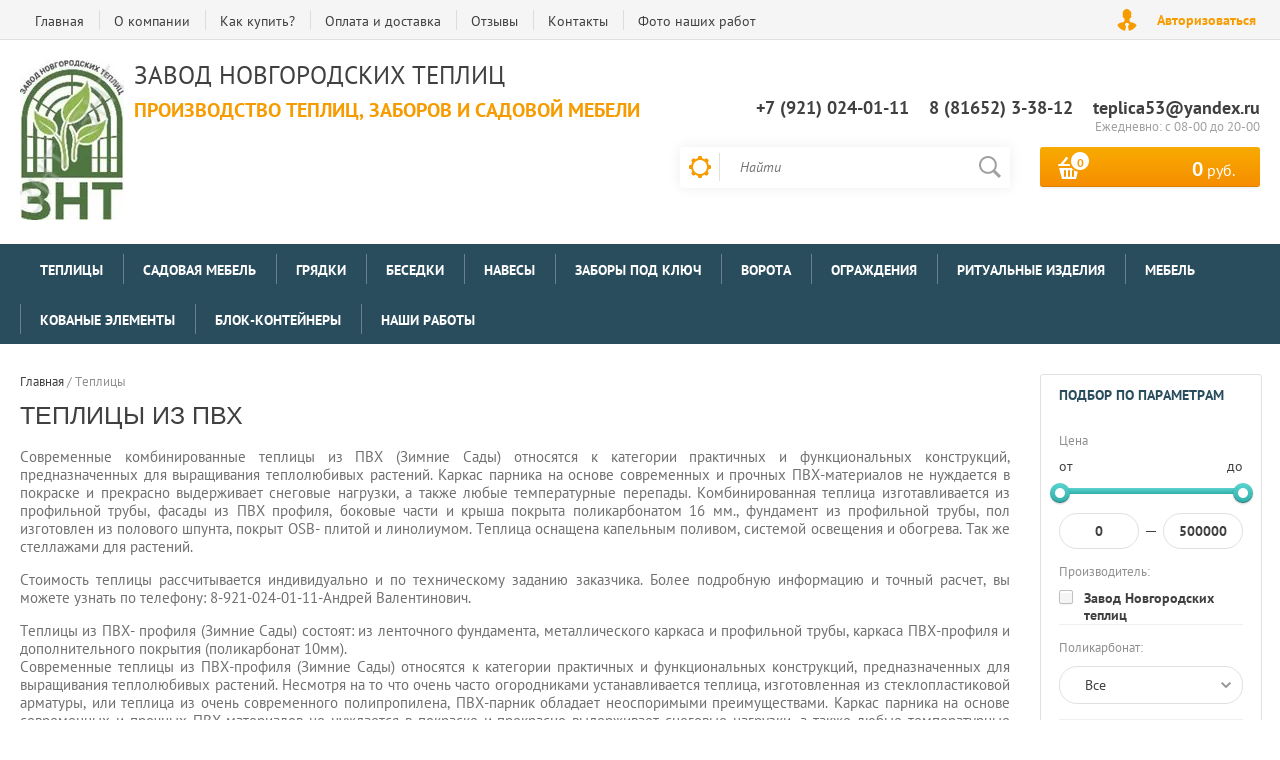

--- FILE ---
content_type: text/html; charset=utf-8
request_url: https://teplica53.ru/shop/folder/teplitsy-iz-pvh
body_size: 12161
content:

	<!doctype html><html lang="ru"><head><meta charset="utf-8"><meta name="robots" content="all"/><title>Теплицы из ПВХ </title><meta name="description" content="Теплицы из ПВХ "><meta name="keywords" content="Теплицы из ПВХ "><meta name="SKYPE_TOOLBAR" content="SKYPE_TOOLBAR_PARSER_COMPATIBLE"><meta name="viewport" content="width=device-width, initial-scale=1.0, maximum-scale=1.0, user-scalable=no"><meta name="format-detection" content="telephone=no"><meta http-equiv="x-rim-auto-match" content="none"><script src="/g/libs/jquery/1.10.2/jquery.min.js"></script>	<link rel="stylesheet" href="/g/css/styles_articles_tpl.css">
<meta name="yandex-verification" content="5a296aac570f538a" />
<meta name="google-site-verification" content="89D5Kg2V_m_1Wr8p88YixEgEjvP5tzCq0AckHA30yAU" />

            <!-- 46b9544ffa2e5e73c3c971fe2ede35a5 -->
            <script src='/shared/s3/js/lang/ru.js'></script>
            <script src='/shared/s3/js/common.min.js'></script>
        <link rel='stylesheet' type='text/css' href='/shared/s3/css/calendar.css' /><link rel='stylesheet' type='text/css' href='/shared/highslide-4.1.13/highslide.min.css'/>
<script type='text/javascript' src='/shared/highslide-4.1.13/highslide-full.packed.js'></script>
<script type='text/javascript'>
hs.graphicsDir = '/shared/highslide-4.1.13/graphics/';
hs.outlineType = null;
hs.showCredits = false;
hs.lang={cssDirection:'ltr',loadingText:'Загрузка...',loadingTitle:'Кликните чтобы отменить',focusTitle:'Нажмите чтобы перенести вперёд',fullExpandTitle:'Увеличить',fullExpandText:'Полноэкранный',previousText:'Предыдущий',previousTitle:'Назад (стрелка влево)',nextText:'Далее',nextTitle:'Далее (стрелка вправо)',moveTitle:'Передвинуть',moveText:'Передвинуть',closeText:'Закрыть',closeTitle:'Закрыть (Esc)',resizeTitle:'Восстановить размер',playText:'Слайд-шоу',playTitle:'Слайд-шоу (пробел)',pauseText:'Пауза',pauseTitle:'Приостановить слайд-шоу (пробел)',number:'Изображение %1/%2',restoreTitle:'Нажмите чтобы посмотреть картинку, используйте мышь для перетаскивания. Используйте клавиши вперёд и назад'};</script>
<link rel="icon" href="/favicon.pdf" type="application/pdf">

<link rel='stylesheet' type='text/css' href='/t/images/__csspatch/1/patch.css'/>

<!--s3_require-->
<link rel="stylesheet" href="/g/basestyle/1.0.1/user/user.css" type="text/css"/>
<link rel="stylesheet" href="/g/basestyle/1.0.1/user/user.green.css" type="text/css"/>
<script type="text/javascript" src="/g/basestyle/1.0.1/user/user.js" async></script>
<!--/s3_require-->
			
		
		
		
			<link rel="stylesheet" type="text/css" href="/g/shop2v2/default/css/theme.less.css">		
			<script type="text/javascript" src="/g/printme.js"></script>
		<script type="text/javascript" src="/g/shop2v2/default/js/tpl.js"></script>
		<script type="text/javascript" src="/g/shop2v2/default/js/baron.min.js"></script>
		
			<script type="text/javascript" src="/g/shop2v2/default/js/shop2.2.js"></script>
		
	<script type="text/javascript">shop2.init({"productRefs": [],"apiHash": {"getPromoProducts":"82ef18f5beadf0e230cf20da67386768","getSearchMatches":"a72d4862befc527e410bc24243d59e98","getFolderCustomFields":"ebefd9cf2946cf79dc1bde9ff7f8f164","getProductListItem":"93c6af3b56a8c78c024e9419676318fd","cartAddItem":"7cc373b84ddbd71711506d674889ea43","cartRemoveItem":"28d7050ef053d44ea8f7f8913bc47b5d","cartUpdate":"a306573842ce11794affd8990bb38794","cartRemoveCoupon":"b3d8e917b5ce9d251d802ea17a46cb9c","cartAddCoupon":"5ae67d256709fa31aaf227ffa717e11d","deliveryCalc":"5820b7c397dd3ce016b32c1d63a83d85","printOrder":"cffe48e2df53b40241434c086db24d17","cancelOrder":"6f0519044af0dae4a80247e76a3c3751","cancelOrderNotify":"5e8cf63ca06c5cd18590056e470bf44a","repeatOrder":"fdbc8d84821965b90d190fc6b46cc21d","paymentMethods":"3bdde18c10771ccf212f340997c70405","compare":"fa7a8688cd921716dafbb9a75f2618aa"},"hash": null,"verId": 1467155,"mode": "folder","step": "","uri": "/shop","IMAGES_DIR": "/d/","my": {"list_picture_enlarge":true,"accessory":"\u0410\u043a\u0441\u0441\u0435\u0441\u0443\u0430\u0440\u044b","kit":"\u041d\u0430\u0431\u043e\u0440","recommend":"\u0420\u0435\u043a\u043e\u043c\u0435\u043d\u0434\u0443\u0435\u043c\u044b\u0435","similar":"\u041f\u043e\u0445\u043e\u0436\u0438\u0435","modification":"\u041c\u043e\u0434\u0438\u0444\u0438\u043a\u0430\u0446\u0438\u0438","unique_values":true,"pricelist_options_toggle":true,"special_alias":"\u0425\u0438\u0442 \u043f\u0440\u043e\u0434\u0430\u0436","preorder_alias":"\u041f\u043e\u0434 \u0437\u0430\u043a\u0430\u0437","search_range_max":"500000","hide_kinds":true},"shop2_cart_order_payments": 1,"cf_margin_price_enabled": 0,"maps_yandex_key":"","maps_google_key":""});shop2.filter._pre_params = "&s[folder_id]=194103215";</script>
<style type="text/css">.product-item-thumb {width: 200px;}.product-item-thumb .product-image, .product-item-simple .product-image {height: 200px;width: 200px;}.product-item-thumb .product-amount .amount-title {width: 104px;}.product-item-thumb .product-price {width: 150px;}.shop2-product .product-side-l {width: 276px;}.shop2-product .product-image {height: 276px;width: 276px;}.shop2-product .product-thumbnails li {width: 82px;height: 82px;}</style>
 <link rel="stylesheet" href="/t/v802/images/theme2/theme.scss.css"><!--[if lt IE 10]><script src="/g/libs/ie9-svg-gradient/0.0.1/ie9-svg-gradient.min.js"></script><script src="/g/libs/jquery-placeholder/2.0.7/jquery.placeholder.min.js"></script><script src="/g/libs/jquery-textshadow/0.0.1/jquery.textshadow.min.js"></script><script src="/g/s3/misc/ie/0.0.1/ie.js"></script><![endif]--><!--[if lt IE 9]><script src="/g/libs/html5shiv/html5.js"></script><![endif]--></head><body><div class="site-wrapper2"><div class="site-wrapper"><div class="user-block-wr"><div class="block-user">
	<div class="close-btn"></div>
	<div class="block-title">Мой кабинет</div>
	<div class="block-body">
					<form method="post" action="/user">
				<input type="hidden" name="mode" value="login">
				<div class="field name">
					<label class="field-title" for="login">Логин или e-mail:</label>
					<label class="input"><input type="text" name="login" id="login" tabindex="1" value=""></label>
				</div>
				<div class="field password clear-self">
					<label class="field-title" for="password">Пароль:</label>
					<label class="input"><input type="password" name="password" id="password" tabindex="2" value=""></label>
				</div>
				<button type="submit" class="btn-variant1">Войти</button>
				<div class="field links clear-self">
					<p class="forgot">
						<a href="/user/forgot_password">Забыли пароль?</a> : (
					</p>
					<p class="register">
						<a href="/user/register">Регистрация</a> : )
					</p>
				</div>
			<re-captcha data-captcha="recaptcha"
     data-name="captcha"
     data-sitekey="6LcNwrMcAAAAAOCVMf8ZlES6oZipbnEgI-K9C8ld"
     data-lang="ru"
     data-rsize="invisible"
     data-type="image"
     data-theme="light"></re-captcha></form>
			</div>
</div></div><div class="top-line-wr displayNone"><div class="top-line-in"><div class="top-block-menu-wr"><div class="top-block-menu-btn"><span></span></div><div class="top-block-in"><nav class="menu-top-wrap"><ul class="menu-top"><li><a href="https://teplica53.ru/" >Главная</a></li><li><a href="/o-kompanii" >О компании</a></li><li><a href="/kak-kupit" >Как купить?</a></li><li><a href="/oplata-i-dostavka" >Оплата и доставка</a></li><li><a href="/otzyvy" >Отзывы</a></li><li><a href="/kontakty" >Контакты</a></li><li><a href="/foto-nashikh-rabot" >Фото наших работ</a></li></ul></nav></div></div><div class="user-block-btn">Авторизоваться</div></div></div><header role="banner" class="site-header"><div class="header-in"><div class="company-block"><a class="comapany-logo" href="http://teplica53.ru"  title="На главную страницу"><img src=/thumb/2/6laowo-kZpNf-LDpMpKllA/200r160/d/logotip.jpg alt="/"></a><div class="comapany-name-wr"><div class="comapany-name"><a href="http://teplica53.ru"  title="На главную страницу">Завод Новгородских Теплиц</a></div><div class="company-activity">производство теплиц, заборов и садовой мебели</div></div></div><div class="header-right"><div class="company-contacts"><div class="top-phone-wr"><div class="top-phone"><div><a href="tel:+7 (921) 024-01-11">+7 (921) 024-01-11</a></div><div><a href="tel:8 (81652) 3-38-12">8 (81652) 3-38-12</a></div><div><a href="tel:teplica53@yandex.ru">teplica53@yandex.ru</a></div></div><div class="work-time">Ежедневно: с  08-00 до 20-00</div></div></div><div class="header-right-bot clear-self"><div class="search-block-wr"><div class="search-block-wr-btn"></div><div class="search-block">	
    
<div class="search-online-store">
	<div class="block-title"></div>

	<div class="block-body">
		<form class="dropdown" action="/shop/search" enctype="multipart/form-data">
			<input type="hidden" name="sort_by" value="">
			
			            <div class="row search_price range_slider_wrapper">
                <div class="row-title">Цена</div>
                <div class="range-title clear-self">
                    <div class="range-title-left">от</div>
                    <div class="range-title-right">до</div>
                </div>
                <div class="input_range_slider"></div>
                <div class="price_range clear-self">
                    <input name="s[price][min]" type="text" size="5" class="small low" value="0" />
                    <input name="s[price][max]" type="text" size="5" class="small hight" data-max="500000" data-step="0" value="500000" />
                </div>
            </div>
            
<!-- 							<div class="field dimension clear-self">
					<span class="field-title">Цена (руб.):</span><br>
					<label class="start">
						<span class="input"><input name="s[price][min]" placeholder="от" type="text" value=""></span>
					</label>
					<label class="end">
						<span class="input"><input name="s[price][max]" placeholder="до" type="text" value=""></span>
					</label>
				</div>
			 -->

							<div class="field text">
					<label class="field-title" for="s[name]">Название:</label><br>
					<label class="input"><input type="text" name="s[name]" id="s[name]" value=""></label>
				</div>
			
							<div class="field text">
					<label class="field-title" for="s[article">Артикул:</label><br>
					<label class="input"><input type="text" name="s[article]" id="s[article" value=""></label>
				</div>
			
							<div class="field text">
					<label class="field-title" for="search_text">Текст:</label><br>
					<label class="input"><input type="text" name="search_text" id="search_text"  value=""></label>
				</div>
						
							<div class="field select">
					<span class="field-title">Выберите категорию:</span><br>
					<select name="s[folder_id]" id="s[folder_id]">
						<option value="">Все</option>
																											                            <option value="439999441" >
	                                 Теплицы
	                            </option>
	                        														                            <option value="439998841" >
	                                 Садовая мебель
	                            </option>
	                        														                            <option value="57584615" >
	                                 Грядки
	                            </option>
	                        														                            <option value="439999841" >
	                                 Беседки
	                            </option>
	                        														                            <option value="440000041" >
	                                 Навесы
	                            </option>
	                        														                            <option value="250641508" >
	                                 Заборы под ключ
	                            </option>
	                        														                            <option value="440000241" >
	                                 Ворота
	                            </option>
	                        														                            <option value="440000441" >
	                                 Ограждения
	                            </option>
	                        														                            <option value="447957241" >
	                                 Ритуальные изделия
	                            </option>
	                        														                            <option value="449932641" >
	                                 Мебель
	                            </option>
	                        														                            <option value="449932841" >
	                                 Кованые элементы
	                            </option>
	                        														                            <option value="28315504" >
	                                 Блок-контейнеры
	                            </option>
	                        														                            <option value="196636506" >
	                                 Наши работы
	                            </option>
	                        											</select>
				</div>

				<div id="shop2_search_custom_fields"></div>
			
						<div id="shop2_search_global_fields">
				
							</div>
						
							<div class="field select">
					<span class="field-title">Производитель:</span><br>
					<select name="s[vendor_id]">
						<option value="">Все</option>          
	                    	                        <option value="108745641" >Завод Новгородских теплиц</option>
	                    					</select>
				</div>
						
											    <div class="field select">
				        <div class="field-title">Новинка:</div>
				            				            <select name="s[flags][2]">
				            <option value="">Все</option>
				            <option value="1">да</option>
				            <option value="0">нет</option>
				        </select>
				    </div>
		    												    <div class="field select">
				        <div class="field-title">Спецпредложение:</div>
				            				            <select name="s[flags][1]">
				            <option value="">Все</option>
				            <option value="1">да</option>
				            <option value="0">нет</option>
				        </select>
				    </div>
		    				
							<div class="field select">
					<span class="field-title">Результатов на странице:</span>
					<select name="s[products_per_page]">
									            				            				            <option value="5">5</option>
			            				            				            <option value="20">20</option>
			            				            				            <option value="35">35</option>
			            				            				            <option value="50">50</option>
			            				            				            <option value="65">65</option>
			            				            				            <option value="80">80</option>
			            				            				            <option value="95">95</option>
			            					</select>
				</div>
			
			<div class="submit">
				<button type="submit" class="search-btn btn-variant1">Найти</button>
			</div>
		<re-captcha data-captcha="recaptcha"
     data-name="captcha"
     data-sitekey="6LcNwrMcAAAAAOCVMf8ZlES6oZipbnEgI-K9C8ld"
     data-lang="ru"
     data-rsize="invisible"
     data-type="image"
     data-theme="light"></re-captcha></form>
	</div>
</div><!-- Search Form --><form action="/search" method="get" class="site-search-form clear-self"><div class="close-btn"></div><input type="text" class="search-text" name="search" onBlur="this.placeholder=this.placeholder==''?'Найти':this.placeholder" onFocus="this.placeholder=this.placeholder=='Найти'?'':this.placeholder;" placeholder="Найти" /><input type="submit" class="search-but" value=""/><re-captcha data-captcha="recaptcha"
     data-name="captcha"
     data-sitekey="6LcNwrMcAAAAAOCVMf8ZlES6oZipbnEgI-K9C8ld"
     data-lang="ru"
     data-rsize="invisible"
     data-type="image"
     data-theme="light"></re-captcha></form></div></div><div id="shop2-cart-preview" class="cart-block-wr">
	<a href="/shop/cart" class="cart-block btn-variant1">
		<div class="cart-total-amount">
			<span>0</span>
		</div>
		<div class="cart-total-sum"><strong>0</strong> руб.</div>
	</a>
</div></div></div></div></header> <!-- .site-header --><div class="folders-line-wr"><div class="folders-line-in clear-self"><div class="folders-block-wr displayNone"><div class="folders-block-title"><span>Каталог товаров</span></div><nav class="folders-block-in"><div class="btn-close-folder"></div><div class="btn-close-level2"></div><ul class="folders-block"><li class="opened"><a href="/shop/folder/teplitsy" ><span>Теплицы</span></a></li><li><a href="/shop/folder/sadovaya-mebel" ><span>Садовая мебель</span></a></li><li><a href="/shop/folder/gryadki" ><span>Грядки</span></a></li><li><a href="/shop/folder/besedki" ><span>Беседки</span></a></li><li><a href="/shop/folder/navesy" ><span>Навесы</span></a></li><li><a href="/shop/folder/zabory-pod-klyuch" ><span>Заборы под ключ</span></a></li><li><a href="/shop/folder/vorota" ><span>Ворота</span></a></li><li><a href="/shop/folder/zabory" ><span>Ограждения</span></a></li><li><a href="/shop/folder/ritualnyye-izdeliya" ><span>Ритуальные изделия</span></a></li><li><a href="/shop/folder/mebel" ><span>Мебель</span></a></li><li><a href="/shop/folder/elementy-kovki" ><span>Кованые элементы</span></a></li><li><a href="/shop/folder/blok-kontejnery" ><span>Блок-контейнеры</span></a></li><li><a href="/shop/folder/nashi-raboty" ><span>Наши работы</span></a></li></ul></nav></div></div></div><div class="site-container"><aside role="complementary" class="site-sidebar left" style="display:none;"><nav class="menu-left-wr"><ul class="menu-left"><li><a href="/dogovor-oferty" >Договор оферты</a></li><li><a href="/srok-izgotovleniya" >Срок изготовления</a></li><li><a href="/novosti" >Новости</a></li><li><a href="/napishite-nam" >Напишите нам</a></li><li><a href="/karta-sayta" >Карта сайта</a></li></ul></nav></aside> <!-- .site-sidebar.left --><aside role="complementary" class="site-sidebar right"><div class="shop-filter-wrap"><div class="shop-filter-wrap-title">Подбор по параметрам</div>

					
		
					
	
					
					<form action="#" class="shop2-filter">
				<a id="shop2-filter"></a>

							<div class="table-filter-param">
									            <div class="row filter_price range_slider_wrapper">
	                <div class="row-title">Цена</div>
	                <div class="range-title clear-self">
	                    <div class="range-title-left">от</div>
	                    <div class="range-title-right">до</div>
	                </div>
	                <div class="input_range_slider"></div>
	                <div class="price_range clear-self">
	                    <input name="s[price][min]" type="text" size="5" class="small low" value="0" />
    					<input name="s[price][max]" type="text" size="5" class="small hight" value="500000" />
	                </div>
	            </div>
				
														<div>
						<div class="shop2-filter-fields-title">Производитель:</div>
						<div>
																								<a href="#" data-name="s[vendor_id][]" data-value="108745641" class="param-val">
										Завод Новгородских теплиц<span>&nbsp;</span>
									</a>
																					</div>
					</div>
				
								
		
	<div class="shop2-filter-fields type-select"><div class="shop2-filter-fields-title">Поликарбонат:</div><div class="shop2-filter-fields-body"><select name="s[polikarbonat_y_n]"><option value="">Все</option><option  value="27169502">6 мм</option><option  value="41736702">4 мм (усиленный)</option><option  value="13947302">4 мм</option><option  value="13947502">Нет</option><option  value="71059702">Каркас без поликарбоната</option></select></div></div><div class="shop2-filter-fields type-select"><div class="shop2-filter-fields-title">Длина&nbsp;каркаса&nbsp;теплицы:</div><div class="shop2-filter-fields-body"><select name="s[dlina_karkasa]"><option value="">Все</option><option  value="235760041">2 метра</option><option  value="233014241">4 метра</option><option  value="233014441">6 метров</option><option  value="233014641">8 метров</option><option  value="233014841">10 метров</option><option  value="13301702">12 метров</option><option  value="49059102">14 метров</option><option  value="49076702">16 метров</option></select></div></div><div class="shop2-filter-fields type-select"><div class="shop2-filter-fields-title">Расстояние&nbsp;между&nbsp;дугами:</div><div class="shop2-filter-fields-body"><select name="s[rastoyanie_mej_dugami]"><option value="">Все</option><option  value="13926302">0.65 метра</option><option  value="13926502">1 метр</option></select></div></div>

				
				
			</div>
		

				<div class="filter-btn-wrapper">
					<div>
						<a href="#" class="shop2-btn shop-filter-go btn-variant1">Показать</a>
						<span  class="result "id="filter-result"> 0</span>
					</div>
					<a href="/shop/folder/teplitsy-iz-pvh" class="filter-reset">Сбросить фильтр</a>
					<div class="shop2-clear-container"></div>
				</div>
			

			<re-captcha data-captcha="recaptcha"
     data-name="captcha"
     data-sitekey="6LcNwrMcAAAAAOCVMf8ZlES6oZipbnEgI-K9C8ld"
     data-lang="ru"
     data-rsize="invisible"
     data-type="image"
     data-theme="light"></re-captcha></form><!-- Filter -->
		


	</div><div class="block-informers">Акция "Социальная скидка 4%!"</div></aside> <!-- .site-sidebar.right --><main role="main" class="site-main"><div class="site-main__inner" style="margin-left: 0; padding-left: 0; "><div class="ajax-load"><div class="path-wrapper">
<div class="site-path" data-url="/"><a href="/"><span>Главная</span></a> / <span>Теплицы</span></div></div><h1>Теплицы из ПВХ</h1>
	<div class="shop2-cookies-disabled shop2-warning hide"></div>
	
	
	
		
		
							
			
							
			
							
			
		
		
		
							<p style="text-align: justify;">Современные комбинированные теплицы из ПВХ (Зимние Сады) относятся к категории практичных и функциональных конструкций, предназначенных для выращивания теплолюбивых растений. Каркас парника на основе современных и прочных ПВХ-материалов не нуждается в покраске и прекрасно выдерживает снеговые нагрузки, а также любые температурные перепады. Комбинированная теплица изготавливается из профильной трубы, фасады из ПВХ профиля, боковые части и крыша покрыта поликарбонатом 16 мм., фундамент из профильной трубы, пол изготовлен из полового шпунта, покрыт OSB- плитой и линолиумом. Теплица оснащена капельным поливом, системой освещения и обогрева. Так же стеллажами для растений.</p>

<p style="text-align: justify;">Стоимость теплицы рассчитывается индивидуально и по техническому заданию заказчика. Более подробную информацию и точный расчет, вы можете узнать по телефону: 8-921-024-01-11-Андрей Валентинович.</p>

<p style="text-align: justify;">Теплицы из ПВХ- профиля (Зимние Сады) состоят: из ленточного фундамента, металлического каркаса и профильной трубы, каркаса ПВХ-профиля и дополнительного покрытия (поликарбонат 10мм).<br />
Современные теплицы из ПВХ-профиля (Зимние Сады) относятся к категории практичных и функциональных конструкций, предназначенных для выращивания теплолюбивых растений. Несмотря на то что очень часто огородниками устанавливается теплица, изготовленная из стеклопластиковой арматуры, или теплица из очень современного полипропилена, ПВХ-парник обладает неоспоримыми преимуществами. Каркас парника на основе современных и прочных ПВХ-материалов не нуждается в покраске и прекрасно выдерживает снеговые нагрузки, а также любые температурные перепады.</p>

<p>Приблизительный расчёт по размерам: длинна 6 метров ширина 3 метра высота 2.8 метра.<br />
1. Фундамент ленточный- 230 000 р.<br />
2. каркас из профильной трубы 80x40x3- 150 000 р.<br />
3. каркас из ПВХ-профиля58 мм<br />
с однокамерным энергосберегающим стеклом- 160 000 р.<br />
4.монтаж металлической конструкции- 50 000 р.<br />
5. монтаж каркаса из ПВХ-профиля- 60 000 р.<br />
6. поликарбонат на кровлю(10мм)- 25 000 р.<br />
7. монтаж доборных элементов(водоотливы, планки примыкания, коньки и другое)включая материалы- 15 000 р.<br />
ИТОГО: 690 000 р.</p>

<p>Стоимость теплицы рассчитывается индивидуально и по техническому заданию заказчика. Более подробную информацию и точный расчет, вы можете узнать по телефону: 8-921-024-01-11-Андрей Валентинович.</p>

<p>&nbsp;</p>
			
			

					
		
					
	
	

		
			
			
			
			
			
			
			
			
			

			<div class="shop-sorting-panel">

				<div class="sorting-wrap sorting">
					<div class="sort-title">Сортировать:</div>
					<div class="sorting-block">
												<div><a href="#" class="sort-param sort-param-asc " data-name="price">Cначала дешёвые<span>&nbsp;</span></a></div>
						<div><a href="#" class="sort-param sort-param-desc " data-name="price">Cначала дорогие<span>&nbsp;</span></a></div>
											
						<div><a href="#" class="sort-param sort-param-asc " data-name="name">По названию А-Я<span>&nbsp;</span></a></div>
						<div><a href="#" class="sort-param sort-param-desc " data-name="name">По названию Я-А<span>&nbsp;</span></a></div>

						
						
						<div><a href="#" class="sort-reset"><ins>Сбросить</ins><span>&nbsp;</span></a></div>
					</div>
				</div>
				
				<div class="view-shop2">
					<a href="#" title="Витрина" data-value="thumbs" class="thumbs  active-view"><span class="view-shop-ico"></span></a>
					<a href="#" title="Список" data-value="simple" class="simple "><span class="view-shop-ico"></span></a>
				</div>
			</div>
				
				        



                        <div class="product-list">
        <div class="product-list-in product-list-thumbs ">
                            
<form method="post" action="/shop?mode=cart&amp;action=add" accept-charset="utf-8" class="shop-product-item product-thumb-item">

    <input type="hidden" name="kind_id" value="1663896441" />
    <input type="hidden" name="product_id" value="1386797641" />
    <input type="hidden" name="meta" value="null" />

    <div class="product-top">
        <div class="product-image-wrapper">
            <div class="product-image">
                                    <a href="/shop/product/teplitsy-iz-profilya-pvkh">
                        <img src="/thumb/2/y-duoCfzaKgj36i_rtGtlg/200r200/d/teplitsa_iz_profilya_pvkh.jpg" alt="Теплицы из профиля ПВХ" title="Теплицы из профиля ПВХ" />
                    </a>
                                                <div class="product-label clear-self">
                                        <div class="product-new">Новинка</div>                    
                    																																				    					                </div>
                            </div>
        </div>
        <div class="product-top-in">
            <div class="product-info-wr">
                <div class="product-name"><a href="/shop/product/teplitsy-iz-profilya-pvkh">Теплицы из профиля ПВХ</a></div>
				                
	
	<div class="tpl-stars"><div class="tpl-rating" style="width: 0%;"></div></div>
                
                
	
		
	
	
					<div class="product-article"><span>Артикул:</span> Т.П.В.Х</div>
	
	                            </div>
            
            <div class="product-options-wr">
            	                                
 
		
			<ul class="product-options"><li class="even"><div class="option-title">Производитель:</div><div class="option-body"><a href="/shop/vendor/znt">Завод Новгородских теплиц</a></div></li></ul>
	
                
                                    
                            </div>
        </div>
    </div>
            <div class="product-bot">
             <div class="product-price  clear-self">
                	<div class="price-current">
		<strong>690000</strong> руб.			</div>
                	
            </div>
            
				
	<div class="product-amount">
					<div class="amount-title">Количество:</div>
							<div class="shop2-product-amount">
				<button type="button" class="amount-minus">&#8722;</button><input type="text" name="amount" data-kind="1663896441"  data-min="1" data-multiplicity="" maxlength="4" value="1" /><button type="button" class="amount-plus">&#43;</button>
			</div>
						</div>

            <div class="product-bot-btn-wr">
                
			<button class="shop2-product-btn btn-variant2 type-3 buy" type="submit">
			<span>В корзину</span>
		</button>
	

<input type="hidden" value="Теплицы из профиля ПВХ" name="product_name" />
<input type="hidden" value="https://teplica53.ru/shop/product/teplitsy-iz-profilya-pvkh" name="product_link" />                
			<div class="product-compare">
			<label>
				<input type="checkbox" value="1663896441"/>
				Сравнить
			</label>
		</div>
		
            </div>
        </div>
    <re-captcha data-captcha="recaptcha"
     data-name="captcha"
     data-sitekey="6LcNwrMcAAAAAOCVMf8ZlES6oZipbnEgI-K9C8ld"
     data-lang="ru"
     data-rsize="invisible"
     data-type="image"
     data-theme="light"></re-captcha></form>    
        </div>
    </div>
			
			
		
	


	
	</div></div></main> <!-- .site-main --></div><footer role="contentinfo" class="site-footer"><div class="form-footer-wr"><div class="form-footer"><div class="tpl-anketa" data-api-url="/-/x-api/v1/public/?method=form/postform&param[form_id]=36942241&param[tpl]=db:form.minimal.tpl" data-api-type="form">
	<div class="title">Подписаться на рассылку выгодных предложений</div>				<form method="post" action="/">
		<input type="hidden" name="form_id" value="db:form.minimal.tpl">
		<input type="hidden" name="tpl" value="db:form.minimal.tpl">
		<input type="hidden" name="placeholdered_fields" value="1">
									        <div class="tpl-field type-text field-required">
	          	          <div class="field-value">
	          		            	<input  type="text" size="30" maxlength="100" value="" name="d[0]" placeholder="Введите e-mail" />
	            	            	          </div>
	        </div>
	        		
		
		<div class="tpl-field tpl-field-button">
			<button type="submit" class="tpl-form-button">Подписаться</button>
		</div>

		<re-captcha data-captcha="recaptcha"
     data-name="captcha"
     data-sitekey="6LcNwrMcAAAAAOCVMf8ZlES6oZipbnEgI-K9C8ld"
     data-lang="ru"
     data-rsize="invisible"
     data-type="image"
     data-theme="light"></re-captcha></form>
					</div>
</div></div><div class="footer-in"><div class="footer-top"><nav class="menu-bottom-wrap"><ul class="menu-bottom"><li><a href="https://teplica53.ru/">Главная</a></li><li><a href="/o-kompanii">О компании</a></li><li><a href="/kak-kupit">Как купить?</a></li><li><a href="/oplata-i-dostavka">Оплата и доставка</a></li><li><a href="/otzyvy">Отзывы</a></li><li><a href="/kontakty">Контакты</a></li><li><a href="/foto-nashikh-rabot">Фото наших работ</a></li></ul></nav><div class="bot-contacts-wr"><div class="bot-contacts-body clear-self"><div class="bot-phone"><div><a href="tel:+7 (921) 024-01-11">+7 (921) 024-01-11</a></div><div><a href="tel:8 (81652) 3-38-12">8 (81652) 3-38-12</a></div><div><a href="tel:teplica53@yandex.ru">teplica53@yandex.ru</a></div></div><div class="work-time-bot">Ежедневно: с  08-00 до 20-00</div></div></div></div><div class="footer-middle"><div class="soc-block"><div class="soc-block-title">Мы в сети:https://vk.com/znt53</div><a rel="nofollow" target="_blank" href="https://vk.com/znt53"><img src=/thumb/2/0IosrUNk_zK8gIiA9mey5Q/30c30/d/vk-ico.png alt="/"></a></div><div class="block-payment-methods-wr"><div class="block-payment-methods-title">Мы принимаем:</div><a href="https://www.otpbank.ru/retail/trade/contragent_docs/pos_credit_form/?teplica53.ru"><img src=/thumb/2/aFL4rdouupU0IBUnAgy9yQ/48c30/d/ico1.png alt="/"></a><a href="https://qiwi.com/"><img src=/thumb/2/CmGBrD_sDQvSqPJonv4bHg/48c30/d/ico2.png alt="/"></a><a href="https://www.mastercard.com"><img src=/thumb/2/Atm-KlvVjXaQsRKYcHpVPA/48c30/d/ico3.png alt="/"></a><a href="http://www.visa.com.ru/"><img src=/thumb/2/uHJgwvf_W5djIbIxFOF3Hg/48c30/d/ico4.png alt="/"></a><a href="https://money.yandex.ru/"><img src=/thumb/2/4iaM8qtwrYlv0D7-5gtY4A/48c30/d/ico5.png alt="/"></a><a href="http://www.webmoney.ru/"><img src=/thumb/2/fIxVREzI4464ylUV5sNZ5A/48c30/d/ico6.png alt="/"></a></div></div><div class="footer-bot clear-self"><div class="site-name"><p>Copyright &copy; - [2020] [ЗНТ]</p>

<h1><span style="font-size: 10pt;">&nbsp;</span></h1></div><div class="site-copyright"><span style='font-size:14px;' class='copyright'><!--noindex-->Сайт создан в: <span style="text-decoration:underline; cursor: pointer;" onclick="javascript:window.open('https://megagr'+'oup.ru/?utm_referrer='+location.hostname)" class="copyright">megagroup.ru</span><!--/noindex--></span></div><div class="site-counters"><!-- Yandex.Metrika counter -->
<script type="text/javascript" >
   (function(m,e,t,r,i,k,a){m[i]=m[i]||function(){(m[i].a=m[i].a||[]).push(arguments)};
   m[i].l=1*new Date();
   for (var j = 0; j < document.scripts.length; j++) {if (document.scripts[j].src === r) { return; }}
   k=e.createElement(t),a=e.getElementsByTagName(t)[0],k.async=1,k.src=r,a.parentNode.insertBefore(k,a)})
   (window, document, "script", "https://mc.yandex.ru/metrika/tag.js", "ym");

   ym(92911983, "init", {
        clickmap:true,
        trackLinks:true,
        accurateTrackBounce:true,
        webvisor:true
   });
</script>
<noscript><div><img src="https://mc.yandex.ru/watch/92911983" style="position:absolute; left:-9999px;" alt="" /></div></noscript>
<!-- /Yandex.Metrika counter -->
<!--__INFO2026-01-30 00:54:50INFO__-->
</div></div></div></footer> <!-- .site-footer --></div></div><script src="/t/v802/images/js/flexFix.js"></script>
<!-- assets.bottom -->
<!-- </noscript></script></style> -->
<script src="/my/s3/js/site.min.js?1769681696" ></script>
<script >/*<![CDATA[*/
var megacounter_key="6c02ce0f017acc933568d3f50f4d6ed1";
(function(d){
    var s = d.createElement("script");
    s.src = "//counter.megagroup.ru/loader.js?"+new Date().getTime();
    s.async = true;
    d.getElementsByTagName("head")[0].appendChild(s);
})(document);
/*]]>*/</script>
<script >/*<![CDATA[*/
$ite.start({"sid":1460228,"vid":1467155,"aid":1739536,"stid":21,"cp":21,"active":true,"domain":"teplica53.ru","lang":"ru","trusted":false,"debug":false,"captcha":3});
/*]]>*/</script>
<!-- /assets.bottom -->
</body><script src="/g/s3/misc/form/1.0.0/s3.form.js"></script><script type='text/javascript' src="/g/s3/misc/eventable/0.0.1/s3.eventable.js"></script><script type='text/javascript' src="/g/s3/misc/math/0.0.1/s3.math.js"></script><script type='text/javascript' src="/g/s3/menu/allin/0.0.2/s3.menu.allin.js"></script><script src="/g/templates/shop2/2.34.2/js/plugin_js.js"></script><!--<script src="/g/templates/shop2/2.34.2/js/main.js" charset="utf-8"></script>--><script src="/t/v802/images/main_bdr.js" charset="utf-8"></script><script src="/t/v802/images/js/main_prod.js"></script><!-- ID --></html>


--- FILE ---
content_type: text/javascript
request_url: https://counter.megagroup.ru/6c02ce0f017acc933568d3f50f4d6ed1.js?r=&s=1280*720*24&u=https%3A%2F%2Fteplica53.ru%2Fshop%2Ffolder%2Fteplitsy-iz-pvh&t=%D0%A2%D0%B5%D0%BF%D0%BB%D0%B8%D1%86%D1%8B%20%D0%B8%D0%B7%20%D0%9F%D0%92%D0%A5&fv=0,0&en=1&rld=0&fr=0&callback=_sntnl1769766299469&1769766299469
body_size: 87
content:
//:1
_sntnl1769766299469({date:"Fri, 30 Jan 2026 09:44:59 GMT", res:"1"})